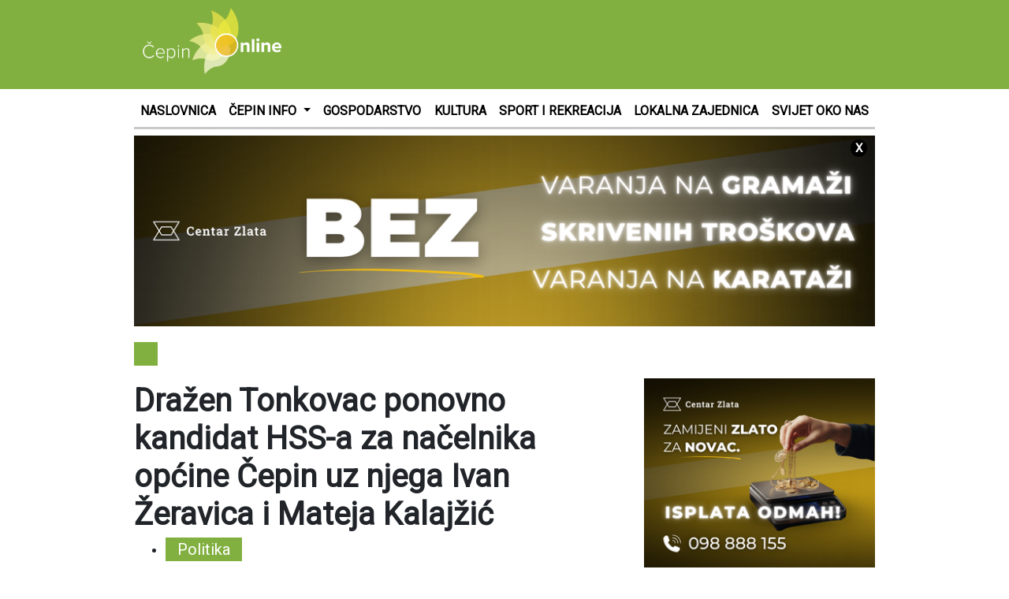

--- FILE ---
content_type: text/html; charset=UTF-8
request_url: https://cepinonline.com/drazen-tonkovac-ponovno-kandidat-hss-a-za-nacelnika-opcine-cepin-uz-njega-ivan-zeravica-i-mateja-kalajzic/
body_size: 15634
content:
<!DOCTYPE html>
<html lang="hr">
<head>
    <meta http-equiv="content-type" content="text/html; charset=UTF-8" />
    <meta name="description" content="CepinOnline - Nezavisni portal Čepina" />
    <meta http-equiv="X-UA-Compatible" content="IE=edge">
    <meta name="viewport" content="width=device-width, initial-scale=1">
    <link rel="pingback" href="https://cepinonline.com/xmlrpc.php" />
	<link href="https://fonts.googleapis.com/css?family=Roboto" rel="stylesheet">
    <meta name='robots' content='index, follow, max-image-preview:large, max-snippet:-1, max-video-preview:-1' />

	<!-- This site is optimized with the Yoast SEO plugin v26.8 - https://yoast.com/product/yoast-seo-wordpress/ -->
	<title>Dražen Tonkovac ponovno kandidat HSS-a za načelnika općine Čepin uz njega Ivan Žeravica i Mateja Kalajžić - CepinOnline - Nezavisni portal Čepina</title>
	<link rel="canonical" href="https://cepinonline.com/drazen-tonkovac-ponovno-kandidat-hss-a-za-nacelnika-opcine-cepin-uz-njega-ivan-zeravica-i-mateja-kalajzic/" />
	<meta property="og:locale" content="hr_HR" />
	<meta property="og:type" content="article" />
	<meta property="og:title" content="Dražen Tonkovac ponovno kandidat HSS-a za načelnika općine Čepin uz njega Ivan Žeravica i Mateja Kalajžić - CepinOnline - Nezavisni portal Čepina" />
	<meta property="og:description" content="Lovački dom u Čepinu danas je bio mjestom predstavljanja kandidata Hrvatske seljačke stranke, Općinske organizacije Čepin za načelnika, njegove zamjenike i listu za Općinsko vijeće Općine Čepin." />
	<meta property="og:url" content="https://cepinonline.com/drazen-tonkovac-ponovno-kandidat-hss-a-za-nacelnika-opcine-cepin-uz-njega-ivan-zeravica-i-mateja-kalajzic/" />
	<meta property="og:site_name" content="CepinOnline - Nezavisni portal Čepina" />
	<meta property="article:published_time" content="2017-04-08T07:27:11+00:00" />
	<meta property="og:image" content="https://cepinonline.com/wp-content/uploads/2018/01/ee9bc87b420b756ad4171d9571626ba4.jpg" />
	<meta property="og:image:width" content="960" />
	<meta property="og:image:height" content="640" />
	<meta property="og:image:type" content="image/jpeg" />
	<meta name="author" content="admin" />
	<meta name="twitter:card" content="summary_large_image" />
	<script type="application/ld+json" class="yoast-schema-graph">{"@context":"https://schema.org","@graph":[{"@type":"Article","@id":"https://cepinonline.com/drazen-tonkovac-ponovno-kandidat-hss-a-za-nacelnika-opcine-cepin-uz-njega-ivan-zeravica-i-mateja-kalajzic/#article","isPartOf":{"@id":"https://cepinonline.com/drazen-tonkovac-ponovno-kandidat-hss-a-za-nacelnika-opcine-cepin-uz-njega-ivan-zeravica-i-mateja-kalajzic/"},"author":{"name":"admin","@id":"https://cepinonline.com/#/schema/person/206c2809106b5eadc0a40603a46dec91"},"headline":"Dražen Tonkovac ponovno kandidat HSS-a za načelnika općine Čepin uz njega Ivan Žeravica i Mateja Kalajžić","datePublished":"2017-04-08T07:27:11+00:00","mainEntityOfPage":{"@id":"https://cepinonline.com/drazen-tonkovac-ponovno-kandidat-hss-a-za-nacelnika-opcine-cepin-uz-njega-ivan-zeravica-i-mateja-kalajzic/"},"wordCount":528,"image":{"@id":"https://cepinonline.com/drazen-tonkovac-ponovno-kandidat-hss-a-za-nacelnika-opcine-cepin-uz-njega-ivan-zeravica-i-mateja-kalajzic/#primaryimage"},"thumbnailUrl":"https://cepinonline.com/wp-content/uploads/2018/01/ee9bc87b420b756ad4171d9571626ba4.jpg","articleSection":["Politika"],"inLanguage":"hr"},{"@type":"WebPage","@id":"https://cepinonline.com/drazen-tonkovac-ponovno-kandidat-hss-a-za-nacelnika-opcine-cepin-uz-njega-ivan-zeravica-i-mateja-kalajzic/","url":"https://cepinonline.com/drazen-tonkovac-ponovno-kandidat-hss-a-za-nacelnika-opcine-cepin-uz-njega-ivan-zeravica-i-mateja-kalajzic/","name":"Dražen Tonkovac ponovno kandidat HSS-a za načelnika općine Čepin uz njega Ivan Žeravica i Mateja Kalajžić - CepinOnline - Nezavisni portal Čepina","isPartOf":{"@id":"https://cepinonline.com/#website"},"primaryImageOfPage":{"@id":"https://cepinonline.com/drazen-tonkovac-ponovno-kandidat-hss-a-za-nacelnika-opcine-cepin-uz-njega-ivan-zeravica-i-mateja-kalajzic/#primaryimage"},"image":{"@id":"https://cepinonline.com/drazen-tonkovac-ponovno-kandidat-hss-a-za-nacelnika-opcine-cepin-uz-njega-ivan-zeravica-i-mateja-kalajzic/#primaryimage"},"thumbnailUrl":"https://cepinonline.com/wp-content/uploads/2018/01/ee9bc87b420b756ad4171d9571626ba4.jpg","datePublished":"2017-04-08T07:27:11+00:00","author":{"@id":"https://cepinonline.com/#/schema/person/206c2809106b5eadc0a40603a46dec91"},"breadcrumb":{"@id":"https://cepinonline.com/drazen-tonkovac-ponovno-kandidat-hss-a-za-nacelnika-opcine-cepin-uz-njega-ivan-zeravica-i-mateja-kalajzic/#breadcrumb"},"inLanguage":"hr","potentialAction":[{"@type":"ReadAction","target":["https://cepinonline.com/drazen-tonkovac-ponovno-kandidat-hss-a-za-nacelnika-opcine-cepin-uz-njega-ivan-zeravica-i-mateja-kalajzic/"]}]},{"@type":"ImageObject","inLanguage":"hr","@id":"https://cepinonline.com/drazen-tonkovac-ponovno-kandidat-hss-a-za-nacelnika-opcine-cepin-uz-njega-ivan-zeravica-i-mateja-kalajzic/#primaryimage","url":"https://cepinonline.com/wp-content/uploads/2018/01/ee9bc87b420b756ad4171d9571626ba4.jpg","contentUrl":"https://cepinonline.com/wp-content/uploads/2018/01/ee9bc87b420b756ad4171d9571626ba4.jpg","width":960,"height":640,"caption":"Lovački dom u Čepinu danas je bio mjestom predstavljanja kandidata Hrvatske seljačke stranke, Općinske organizacije Čepin za načelnika, njegove zamjenike i listu za Općinsko vijeće Općine Čepin."},{"@type":"BreadcrumbList","@id":"https://cepinonline.com/drazen-tonkovac-ponovno-kandidat-hss-a-za-nacelnika-opcine-cepin-uz-njega-ivan-zeravica-i-mateja-kalajzic/#breadcrumb","itemListElement":[{"@type":"ListItem","position":1,"name":"Početna stranica","item":"https://cepinonline.com/"},{"@type":"ListItem","position":2,"name":"Dražen Tonkovac ponovno kandidat HSS-a za načelnika općine Čepin uz njega Ivan Žeravica i Mateja Kalajžić"}]},{"@type":"WebSite","@id":"https://cepinonline.com/#website","url":"https://cepinonline.com/","name":"CepinOnline - Nezavisni portal Čepina","description":"CepinOnline - Nezavisni portal Čepina","potentialAction":[{"@type":"SearchAction","target":{"@type":"EntryPoint","urlTemplate":"https://cepinonline.com/?s={search_term_string}"},"query-input":{"@type":"PropertyValueSpecification","valueRequired":true,"valueName":"search_term_string"}}],"inLanguage":"hr"},{"@type":"Person","@id":"https://cepinonline.com/#/schema/person/206c2809106b5eadc0a40603a46dec91","name":"admin","url":"https://cepinonline.com/author/admin/"}]}</script>
	<!-- / Yoast SEO plugin. -->


<link rel="alternate" type="application/rss+xml" title="CepinOnline - Nezavisni portal Čepina &raquo; Kanal" href="https://cepinonline.com/feed/" />
<link rel="alternate" type="application/rss+xml" title="CepinOnline - Nezavisni portal Čepina &raquo; Kanal komentara" href="https://cepinonline.com/comments/feed/" />
<link rel="alternate" title="oEmbed (JSON)" type="application/json+oembed" href="https://cepinonline.com/wp-json/oembed/1.0/embed?url=https%3A%2F%2Fcepinonline.com%2Fdrazen-tonkovac-ponovno-kandidat-hss-a-za-nacelnika-opcine-cepin-uz-njega-ivan-zeravica-i-mateja-kalajzic%2F" />
<link rel="alternate" title="oEmbed (XML)" type="text/xml+oembed" href="https://cepinonline.com/wp-json/oembed/1.0/embed?url=https%3A%2F%2Fcepinonline.com%2Fdrazen-tonkovac-ponovno-kandidat-hss-a-za-nacelnika-opcine-cepin-uz-njega-ivan-zeravica-i-mateja-kalajzic%2F&#038;format=xml" />
<style id='wp-img-auto-sizes-contain-inline-css' type='text/css'>
img:is([sizes=auto i],[sizes^="auto," i]){contain-intrinsic-size:3000px 1500px}
/*# sourceURL=wp-img-auto-sizes-contain-inline-css */
</style>
<link rel='stylesheet' id='dashicons-css' href='https://cepinonline.com/wp-includes/css/dashicons.min.css?ver=6.9' type='text/css' media='all' />
<link rel='stylesheet' id='post-views-counter-frontend-css' href='https://cepinonline.com/wp-content/plugins/post-views-counter/css/frontend.css?ver=1.7.3' type='text/css' media='all' />
<style id='wp-emoji-styles-inline-css' type='text/css'>

	img.wp-smiley, img.emoji {
		display: inline !important;
		border: none !important;
		box-shadow: none !important;
		height: 1em !important;
		width: 1em !important;
		margin: 0 0.07em !important;
		vertical-align: -0.1em !important;
		background: none !important;
		padding: 0 !important;
	}
/*# sourceURL=wp-emoji-styles-inline-css */
</style>
<style id='wp-block-library-inline-css' type='text/css'>
:root{--wp-block-synced-color:#7a00df;--wp-block-synced-color--rgb:122,0,223;--wp-bound-block-color:var(--wp-block-synced-color);--wp-editor-canvas-background:#ddd;--wp-admin-theme-color:#007cba;--wp-admin-theme-color--rgb:0,124,186;--wp-admin-theme-color-darker-10:#006ba1;--wp-admin-theme-color-darker-10--rgb:0,107,160.5;--wp-admin-theme-color-darker-20:#005a87;--wp-admin-theme-color-darker-20--rgb:0,90,135;--wp-admin-border-width-focus:2px}@media (min-resolution:192dpi){:root{--wp-admin-border-width-focus:1.5px}}.wp-element-button{cursor:pointer}:root .has-very-light-gray-background-color{background-color:#eee}:root .has-very-dark-gray-background-color{background-color:#313131}:root .has-very-light-gray-color{color:#eee}:root .has-very-dark-gray-color{color:#313131}:root .has-vivid-green-cyan-to-vivid-cyan-blue-gradient-background{background:linear-gradient(135deg,#00d084,#0693e3)}:root .has-purple-crush-gradient-background{background:linear-gradient(135deg,#34e2e4,#4721fb 50%,#ab1dfe)}:root .has-hazy-dawn-gradient-background{background:linear-gradient(135deg,#faaca8,#dad0ec)}:root .has-subdued-olive-gradient-background{background:linear-gradient(135deg,#fafae1,#67a671)}:root .has-atomic-cream-gradient-background{background:linear-gradient(135deg,#fdd79a,#004a59)}:root .has-nightshade-gradient-background{background:linear-gradient(135deg,#330968,#31cdcf)}:root .has-midnight-gradient-background{background:linear-gradient(135deg,#020381,#2874fc)}:root{--wp--preset--font-size--normal:16px;--wp--preset--font-size--huge:42px}.has-regular-font-size{font-size:1em}.has-larger-font-size{font-size:2.625em}.has-normal-font-size{font-size:var(--wp--preset--font-size--normal)}.has-huge-font-size{font-size:var(--wp--preset--font-size--huge)}.has-text-align-center{text-align:center}.has-text-align-left{text-align:left}.has-text-align-right{text-align:right}.has-fit-text{white-space:nowrap!important}#end-resizable-editor-section{display:none}.aligncenter{clear:both}.items-justified-left{justify-content:flex-start}.items-justified-center{justify-content:center}.items-justified-right{justify-content:flex-end}.items-justified-space-between{justify-content:space-between}.screen-reader-text{border:0;clip-path:inset(50%);height:1px;margin:-1px;overflow:hidden;padding:0;position:absolute;width:1px;word-wrap:normal!important}.screen-reader-text:focus{background-color:#ddd;clip-path:none;color:#444;display:block;font-size:1em;height:auto;left:5px;line-height:normal;padding:15px 23px 14px;text-decoration:none;top:5px;width:auto;z-index:100000}html :where(.has-border-color){border-style:solid}html :where([style*=border-top-color]){border-top-style:solid}html :where([style*=border-right-color]){border-right-style:solid}html :where([style*=border-bottom-color]){border-bottom-style:solid}html :where([style*=border-left-color]){border-left-style:solid}html :where([style*=border-width]){border-style:solid}html :where([style*=border-top-width]){border-top-style:solid}html :where([style*=border-right-width]){border-right-style:solid}html :where([style*=border-bottom-width]){border-bottom-style:solid}html :where([style*=border-left-width]){border-left-style:solid}html :where(img[class*=wp-image-]){height:auto;max-width:100%}:where(figure){margin:0 0 1em}html :where(.is-position-sticky){--wp-admin--admin-bar--position-offset:var(--wp-admin--admin-bar--height,0px)}@media screen and (max-width:600px){html :where(.is-position-sticky){--wp-admin--admin-bar--position-offset:0px}}

/*# sourceURL=wp-block-library-inline-css */
</style><style id='global-styles-inline-css' type='text/css'>
:root{--wp--preset--aspect-ratio--square: 1;--wp--preset--aspect-ratio--4-3: 4/3;--wp--preset--aspect-ratio--3-4: 3/4;--wp--preset--aspect-ratio--3-2: 3/2;--wp--preset--aspect-ratio--2-3: 2/3;--wp--preset--aspect-ratio--16-9: 16/9;--wp--preset--aspect-ratio--9-16: 9/16;--wp--preset--color--black: #000000;--wp--preset--color--cyan-bluish-gray: #abb8c3;--wp--preset--color--white: #ffffff;--wp--preset--color--pale-pink: #f78da7;--wp--preset--color--vivid-red: #cf2e2e;--wp--preset--color--luminous-vivid-orange: #ff6900;--wp--preset--color--luminous-vivid-amber: #fcb900;--wp--preset--color--light-green-cyan: #7bdcb5;--wp--preset--color--vivid-green-cyan: #00d084;--wp--preset--color--pale-cyan-blue: #8ed1fc;--wp--preset--color--vivid-cyan-blue: #0693e3;--wp--preset--color--vivid-purple: #9b51e0;--wp--preset--gradient--vivid-cyan-blue-to-vivid-purple: linear-gradient(135deg,rgb(6,147,227) 0%,rgb(155,81,224) 100%);--wp--preset--gradient--light-green-cyan-to-vivid-green-cyan: linear-gradient(135deg,rgb(122,220,180) 0%,rgb(0,208,130) 100%);--wp--preset--gradient--luminous-vivid-amber-to-luminous-vivid-orange: linear-gradient(135deg,rgb(252,185,0) 0%,rgb(255,105,0) 100%);--wp--preset--gradient--luminous-vivid-orange-to-vivid-red: linear-gradient(135deg,rgb(255,105,0) 0%,rgb(207,46,46) 100%);--wp--preset--gradient--very-light-gray-to-cyan-bluish-gray: linear-gradient(135deg,rgb(238,238,238) 0%,rgb(169,184,195) 100%);--wp--preset--gradient--cool-to-warm-spectrum: linear-gradient(135deg,rgb(74,234,220) 0%,rgb(151,120,209) 20%,rgb(207,42,186) 40%,rgb(238,44,130) 60%,rgb(251,105,98) 80%,rgb(254,248,76) 100%);--wp--preset--gradient--blush-light-purple: linear-gradient(135deg,rgb(255,206,236) 0%,rgb(152,150,240) 100%);--wp--preset--gradient--blush-bordeaux: linear-gradient(135deg,rgb(254,205,165) 0%,rgb(254,45,45) 50%,rgb(107,0,62) 100%);--wp--preset--gradient--luminous-dusk: linear-gradient(135deg,rgb(255,203,112) 0%,rgb(199,81,192) 50%,rgb(65,88,208) 100%);--wp--preset--gradient--pale-ocean: linear-gradient(135deg,rgb(255,245,203) 0%,rgb(182,227,212) 50%,rgb(51,167,181) 100%);--wp--preset--gradient--electric-grass: linear-gradient(135deg,rgb(202,248,128) 0%,rgb(113,206,126) 100%);--wp--preset--gradient--midnight: linear-gradient(135deg,rgb(2,3,129) 0%,rgb(40,116,252) 100%);--wp--preset--font-size--small: 13px;--wp--preset--font-size--medium: 20px;--wp--preset--font-size--large: 36px;--wp--preset--font-size--x-large: 42px;--wp--preset--spacing--20: 0.44rem;--wp--preset--spacing--30: 0.67rem;--wp--preset--spacing--40: 1rem;--wp--preset--spacing--50: 1.5rem;--wp--preset--spacing--60: 2.25rem;--wp--preset--spacing--70: 3.38rem;--wp--preset--spacing--80: 5.06rem;--wp--preset--shadow--natural: 6px 6px 9px rgba(0, 0, 0, 0.2);--wp--preset--shadow--deep: 12px 12px 50px rgba(0, 0, 0, 0.4);--wp--preset--shadow--sharp: 6px 6px 0px rgba(0, 0, 0, 0.2);--wp--preset--shadow--outlined: 6px 6px 0px -3px rgb(255, 255, 255), 6px 6px rgb(0, 0, 0);--wp--preset--shadow--crisp: 6px 6px 0px rgb(0, 0, 0);}:where(.is-layout-flex){gap: 0.5em;}:where(.is-layout-grid){gap: 0.5em;}body .is-layout-flex{display: flex;}.is-layout-flex{flex-wrap: wrap;align-items: center;}.is-layout-flex > :is(*, div){margin: 0;}body .is-layout-grid{display: grid;}.is-layout-grid > :is(*, div){margin: 0;}:where(.wp-block-columns.is-layout-flex){gap: 2em;}:where(.wp-block-columns.is-layout-grid){gap: 2em;}:where(.wp-block-post-template.is-layout-flex){gap: 1.25em;}:where(.wp-block-post-template.is-layout-grid){gap: 1.25em;}.has-black-color{color: var(--wp--preset--color--black) !important;}.has-cyan-bluish-gray-color{color: var(--wp--preset--color--cyan-bluish-gray) !important;}.has-white-color{color: var(--wp--preset--color--white) !important;}.has-pale-pink-color{color: var(--wp--preset--color--pale-pink) !important;}.has-vivid-red-color{color: var(--wp--preset--color--vivid-red) !important;}.has-luminous-vivid-orange-color{color: var(--wp--preset--color--luminous-vivid-orange) !important;}.has-luminous-vivid-amber-color{color: var(--wp--preset--color--luminous-vivid-amber) !important;}.has-light-green-cyan-color{color: var(--wp--preset--color--light-green-cyan) !important;}.has-vivid-green-cyan-color{color: var(--wp--preset--color--vivid-green-cyan) !important;}.has-pale-cyan-blue-color{color: var(--wp--preset--color--pale-cyan-blue) !important;}.has-vivid-cyan-blue-color{color: var(--wp--preset--color--vivid-cyan-blue) !important;}.has-vivid-purple-color{color: var(--wp--preset--color--vivid-purple) !important;}.has-black-background-color{background-color: var(--wp--preset--color--black) !important;}.has-cyan-bluish-gray-background-color{background-color: var(--wp--preset--color--cyan-bluish-gray) !important;}.has-white-background-color{background-color: var(--wp--preset--color--white) !important;}.has-pale-pink-background-color{background-color: var(--wp--preset--color--pale-pink) !important;}.has-vivid-red-background-color{background-color: var(--wp--preset--color--vivid-red) !important;}.has-luminous-vivid-orange-background-color{background-color: var(--wp--preset--color--luminous-vivid-orange) !important;}.has-luminous-vivid-amber-background-color{background-color: var(--wp--preset--color--luminous-vivid-amber) !important;}.has-light-green-cyan-background-color{background-color: var(--wp--preset--color--light-green-cyan) !important;}.has-vivid-green-cyan-background-color{background-color: var(--wp--preset--color--vivid-green-cyan) !important;}.has-pale-cyan-blue-background-color{background-color: var(--wp--preset--color--pale-cyan-blue) !important;}.has-vivid-cyan-blue-background-color{background-color: var(--wp--preset--color--vivid-cyan-blue) !important;}.has-vivid-purple-background-color{background-color: var(--wp--preset--color--vivid-purple) !important;}.has-black-border-color{border-color: var(--wp--preset--color--black) !important;}.has-cyan-bluish-gray-border-color{border-color: var(--wp--preset--color--cyan-bluish-gray) !important;}.has-white-border-color{border-color: var(--wp--preset--color--white) !important;}.has-pale-pink-border-color{border-color: var(--wp--preset--color--pale-pink) !important;}.has-vivid-red-border-color{border-color: var(--wp--preset--color--vivid-red) !important;}.has-luminous-vivid-orange-border-color{border-color: var(--wp--preset--color--luminous-vivid-orange) !important;}.has-luminous-vivid-amber-border-color{border-color: var(--wp--preset--color--luminous-vivid-amber) !important;}.has-light-green-cyan-border-color{border-color: var(--wp--preset--color--light-green-cyan) !important;}.has-vivid-green-cyan-border-color{border-color: var(--wp--preset--color--vivid-green-cyan) !important;}.has-pale-cyan-blue-border-color{border-color: var(--wp--preset--color--pale-cyan-blue) !important;}.has-vivid-cyan-blue-border-color{border-color: var(--wp--preset--color--vivid-cyan-blue) !important;}.has-vivid-purple-border-color{border-color: var(--wp--preset--color--vivid-purple) !important;}.has-vivid-cyan-blue-to-vivid-purple-gradient-background{background: var(--wp--preset--gradient--vivid-cyan-blue-to-vivid-purple) !important;}.has-light-green-cyan-to-vivid-green-cyan-gradient-background{background: var(--wp--preset--gradient--light-green-cyan-to-vivid-green-cyan) !important;}.has-luminous-vivid-amber-to-luminous-vivid-orange-gradient-background{background: var(--wp--preset--gradient--luminous-vivid-amber-to-luminous-vivid-orange) !important;}.has-luminous-vivid-orange-to-vivid-red-gradient-background{background: var(--wp--preset--gradient--luminous-vivid-orange-to-vivid-red) !important;}.has-very-light-gray-to-cyan-bluish-gray-gradient-background{background: var(--wp--preset--gradient--very-light-gray-to-cyan-bluish-gray) !important;}.has-cool-to-warm-spectrum-gradient-background{background: var(--wp--preset--gradient--cool-to-warm-spectrum) !important;}.has-blush-light-purple-gradient-background{background: var(--wp--preset--gradient--blush-light-purple) !important;}.has-blush-bordeaux-gradient-background{background: var(--wp--preset--gradient--blush-bordeaux) !important;}.has-luminous-dusk-gradient-background{background: var(--wp--preset--gradient--luminous-dusk) !important;}.has-pale-ocean-gradient-background{background: var(--wp--preset--gradient--pale-ocean) !important;}.has-electric-grass-gradient-background{background: var(--wp--preset--gradient--electric-grass) !important;}.has-midnight-gradient-background{background: var(--wp--preset--gradient--midnight) !important;}.has-small-font-size{font-size: var(--wp--preset--font-size--small) !important;}.has-medium-font-size{font-size: var(--wp--preset--font-size--medium) !important;}.has-large-font-size{font-size: var(--wp--preset--font-size--large) !important;}.has-x-large-font-size{font-size: var(--wp--preset--font-size--x-large) !important;}
/*# sourceURL=global-styles-inline-css */
</style>

<style id='classic-theme-styles-inline-css' type='text/css'>
/*! This file is auto-generated */
.wp-block-button__link{color:#fff;background-color:#32373c;border-radius:9999px;box-shadow:none;text-decoration:none;padding:calc(.667em + 2px) calc(1.333em + 2px);font-size:1.125em}.wp-block-file__button{background:#32373c;color:#fff;text-decoration:none}
/*# sourceURL=/wp-includes/css/classic-themes.min.css */
</style>
<link rel='stylesheet' id='gdpr-css' href='https://cepinonline.com/wp-content/plugins/gdpr/dist/css/public.css?ver=2.1.2' type='text/css' media='all' />
<link rel='stylesheet' id='poll-maker-ays-css' href='https://cepinonline.com/wp-content/plugins/poll-maker/public/css/poll-maker-ays-public.css?ver=6.2.0' type='text/css' media='all' />
<link rel='stylesheet' id='wp-mcm-styles-css' href='https://cepinonline.com/wp-content/plugins/wp-media-category-management/css/wp-mcm-styles.css?ver=2.5.0.1' type='text/css' media='all' />
<link rel='stylesheet' id='bootstrap.css-css' href='https://cepinonline.com/wp-content/themes/cepin/css/bootstrap.css?ver=1' type='text/css' media='all' />
<link rel='stylesheet' id='stylesheet-css' href='https://cepinonline.com/wp-content/themes/cepin/style.css?ver=3.4' type='text/css' media='all' />
<script type="text/javascript" src="https://cepinonline.com/wp-includes/js/jquery/jquery.min.js?ver=3.7.1" id="jquery-core-js"></script>
<script type="text/javascript" src="https://cepinonline.com/wp-includes/js/jquery/jquery-migrate.min.js?ver=3.4.1" id="jquery-migrate-js"></script>
<script type="text/javascript" id="gdpr-js-extra">
/* <![CDATA[ */
var GDPR = {"ajaxurl":"https://cepinonline.com/wp-admin/admin-ajax.php","logouturl":"","i18n":{"aborting":"Prekid u tijeku","logging_out":"You are being logged out.","continue":"Nastaviti","cancel":"Otkazati","ok":"OK","close_account":"Zatvorite svoj ra\u010dun?","close_account_warning":"Va\u0161 \u0107e ra\u010dun biti zatvoren i svi \u0107e se podaci trajno izbrisati i ne mogu se vratiti. Jesi li siguran?","are_you_sure":"Jesi li siguran?","policy_disagree":"Ako se ne sla\u017eete, vi\u0161e ne\u0107ete imati pristup na\u0161oj web stranici i bit \u0107ete odjavljeni."},"is_user_logged_in":"","refresh":"1"};
//# sourceURL=gdpr-js-extra
/* ]]> */
</script>
<script type="text/javascript" src="https://cepinonline.com/wp-content/plugins/gdpr/dist/js/public.js?ver=2.1.2" id="gdpr-js"></script>
<link rel="https://api.w.org/" href="https://cepinonline.com/wp-json/" /><link rel="alternate" title="JSON" type="application/json" href="https://cepinonline.com/wp-json/wp/v2/posts/1529" /><link rel="EditURI" type="application/rsd+xml" title="RSD" href="https://cepinonline.com/xmlrpc.php?rsd" />
<meta name="generator" content="WordPress 6.9" />
<link rel='shortlink' href='https://cepinonline.com/?p=1529' />

<!-- This site is using AdRotate v4.15 Professional to display their advertisements - https://ajdg.solutions/products/adrotate-for-wordpress/ -->
<!-- AdRotate CSS -->
<style type="text/css" media="screen">
	.g { margin:0px; padding:0px; overflow:hidden; line-height:1; zoom:1; }
	.g img { height:auto; }
	.g-col { position:relative; float:left; }
	.g-col:first-child { margin-left: 0; }
	.g-col:last-child { margin-right: 0; }
	@media only screen and (max-width: 480px) {
		.g-col, .g-dyn, .g-single { width:100%; margin-left:0; margin-right:0; }
	}
</style>
<!-- /AdRotate CSS -->

<style type="text/css">.recentcomments a{display:inline !important;padding:0 !important;margin:0 !important;}</style><link rel="icon" href="https://cepinonline.com/wp-content/uploads/2018/08/cropped-logo-32x32.png" sizes="32x32" />
<link rel="icon" href="https://cepinonline.com/wp-content/uploads/2018/08/cropped-logo-192x192.png" sizes="192x192" />
<link rel="apple-touch-icon" href="https://cepinonline.com/wp-content/uploads/2018/08/cropped-logo-180x180.png" />
<meta name="msapplication-TileImage" content="https://cepinonline.com/wp-content/uploads/2018/08/cropped-logo-270x270.png" />
	<script async src="https://pagead2.googlesyndication.com/pagead/js/adsbygoogle.js"></script>
<script>
  (adsbygoogle = window.adsbygoogle || []).push({
	   google_ad_client: "ca-pub-6624468007765808",
	   enable_page_level_ads: true
  });
</script>
	<!-- Global site tag (gtag.js) - Google Analytics -->
<script async src="https://www.googletagmanager.com/gtag/js?id=UA-123293260-1"></script>
<script>
  window.dataLayer = window.dataLayer || [];
  function gtag(){dataLayer.push(arguments);}
  gtag('js', new Date());

  gtag('config', 'UA-123293260-1');
</script>

<link rel='stylesheet' id='glg-photobox-style-css' href='https://cepinonline.com/wp-content/plugins/gallery-lightbox-slider/css/photobox/photobox.min.css?ver=1.0.0.41' type='text/css' media='' />
</head>
<body class="wp-singular post-template-default single single-post postid-1529 single-format-standard wp-theme-cepin">
<div id="fb-root"></div>
<script>(function(d, s, id) {
  var js, fjs = d.getElementsByTagName(s)[0];
  if (d.getElementById(id)) return;
  js = d.createElement(s); js.id = id;
  js.src = 'https://connect.facebook.net/hr_HR/sdk.js#xfbml=1&version=v3.0&appId=695366883972763&autoLogAppEvents=1';
  fjs.parentNode.insertBefore(js, fjs);
}(document, 'script', 'facebook-jssdk'));</script>
	<div id="main_wrap">
		<div class="header_wrap">
			<div class="header_mid">
				<div class="fix">
					<div class="container">
						<div class="row">
							<div class="col-lg-12">
								<div class="mobile_banner">
									<div class="mobile_top_comm">
										<div class="g g-1"><div class="g-single a-9"><script async src="//pagead2.googlesyndication.com/pagead/js/adsbygoogle.js"></script>
<!-- CepinOnline.com - 728x90 -->
<ins class="adsbygoogle"
     style="display:inline-block;width:728px;height:90px"
     data-ad-client="ca-pub-6624468007765808"
     data-ad-slot="6334087295"></ins>
<script>
(adsbygoogle = window.adsbygoogle || []).push({});
</script></div></div>									</div>
								</div>
								<div class="logo_cont">
									<h1><a href="https://cepinonline.com"><img src="https://cepinonline.com/wp-content/themes/cepin/img/logo.png" class="img-fluid" alt="Logo"></a></h1>
								</div>
								<div class="desk_banner">
									<div class="mobile_top_comm">
										<div class="g g-1"><div class="g-single a-9"><script async src="//pagead2.googlesyndication.com/pagead/js/adsbygoogle.js"></script>
<!-- CepinOnline.com - 728x90 -->
<ins class="adsbygoogle"
     style="display:inline-block;width:728px;height:90px"
     data-ad-client="ca-pub-6624468007765808"
     data-ad-slot="6334087295"></ins>
<script>
(adsbygoogle = window.adsbygoogle || []).push({});
</script></div></div>									</div>
								</div>
							</div>
						</div>
					</div>
				</div>
			</div>
			<div class="fix">
				<div class="header_nav_cont container">
					<div class="row">
						<div class="col-lg-12">
							<nav class="navbar navbar-expand-lg navbar-light">
								<button class="navbar-toggler" type="button" data-toggle="collapse" data-target="#navbarsExample08" aria-controls="navbarsExample08" aria-expanded="false" aria-label="Toggle navigation">
									<span class="navbar-toggler-icon"></span>
								</button>

									<div id="navbarsExample08" class="collapse navbar-collapse justify-content-md-center"><ul id="menu-top" class="nav navbar-nav"><li id="menu-item-9" class="nav-item menu-item menu-item-type-post_type menu-item-object-page menu-item-home menu-item-9"><a title="NASLOVNICA" class="nav-link" href="https://cepinonline.com/">NASLOVNICA</a></li>
<li id="menu-item-3634" class="nav-item nav-link menu-item menu-item-type-post_type menu-item-object-page menu-item-has-children menu-item-3634 dropdown"><a title="ČEPIN INFO" class="dropdown-toggle" href="#" data-toggle="dropdown" aria-haspopup="true">ČEPIN INFO <span class="caret"></span></a>
<ul role="menu" class=" dropdown-menu">
	<li id="menu-item-4838" class="nav-item menu-item menu-item-type-post_type menu-item-object-page menu-item-4838"><a title="O ČEPINU" class="nav-link" href="https://cepinonline.com/o-cepinu/">O ČEPINU</a></li>
	<li id="menu-item-4839" class="nav-item menu-item menu-item-type-post_type menu-item-object-page menu-item-4839"><a title="NASELJA U OPĆINI ČEPIN" class="nav-link" href="https://cepinonline.com/naselja-u-opcini-cepin/">NASELJA U OPĆINI ČEPIN</a></li>
	<li id="menu-item-4840" class="nav-item menu-item menu-item-type-post_type menu-item-object-page menu-item-4840"><a title="VAŽNI TELEFONI" class="nav-link" href="https://cepinonline.com/vazni-telefoni/">VAŽNI TELEFONI</a></li>
	<li id="menu-item-4841" class="nav-item menu-item menu-item-type-post_type menu-item-object-page menu-item-4841"><a title="USTANOVE U ČEPINU" class="nav-link" href="https://cepinonline.com/ustanove-u-cepinu/">USTANOVE U ČEPINU</a></li>
	<li id="menu-item-4842" class="nav-item menu-item menu-item-type-post_type menu-item-object-page menu-item-4842"><a title="VJERSKE ZAJEDNICE" class="nav-link" href="https://cepinonline.com/vjerske-zajednice/">VJERSKE ZAJEDNICE</a></li>
	<li id="menu-item-4843" class="nav-item menu-item menu-item-type-post_type menu-item-object-page menu-item-4843"><a title="UDRUGE GRAĐANA" class="nav-link" href="https://cepinonline.com/udruge-gradana/">UDRUGE GRAĐANA</a></li>
</ul>
</li>
<li id="menu-item-3662" class="nav-item menu-item menu-item-type-post_type menu-item-object-page menu-item-3662"><a title="GOSPODARSTVO" class="nav-link" href="https://cepinonline.com/gospodarstvo/">GOSPODARSTVO</a></li>
<li id="menu-item-3661" class="nav-item menu-item menu-item-type-post_type menu-item-object-page menu-item-3661"><a title="KULTURA" class="nav-link" href="https://cepinonline.com/kultura/">KULTURA</a></li>
<li id="menu-item-3660" class="nav-item menu-item menu-item-type-post_type menu-item-object-page menu-item-3660"><a title="SPORT I REKREACIJA" class="nav-link" href="https://cepinonline.com/sport-i-rekreacija/">SPORT I REKREACIJA</a></li>
<li id="menu-item-3659" class="nav-item menu-item menu-item-type-post_type menu-item-object-page menu-item-3659"><a title="LOKALNA ZAJEDNICA" class="nav-link" href="https://cepinonline.com/lokalna-zajednica/">LOKALNA ZAJEDNICA</a></li>
<li id="menu-item-3658" class="nav-item menu-item menu-item-type-post_type menu-item-object-page menu-item-3658"><a title="SVIJET OKO NAS" class="nav-link" href="https://cepinonline.com/svijet-oko-nas/">SVIJET OKO NAS</a></li>
</ul></div>							</nav>
						</div>
					</div>
				</div>
			</div>
			<div class="fix">
				<div class="container">
					<div class="row">
						<div class="col-lg-12 comm_big_cont">
							<span class="com_close">X</span>
							<div class='big_comm'>
								<div class="g g-2"><div class="g-single a-46"><a class="gofollow" data-track="NDYsMiwxLDYw" href="https://www.centarzlata.com/otkup-zlata/" target=""><img src="https://cepinonline.com/wp-content/uploads/2026/01/Centar-zlata-otkup_970x250.png"/></a></div></div>							</div>
						</div>
					</div>
				</div>
			</div>
		</div>
			<div class="fix">
				<div class="container">
					<div class="row">
						<div class="col-lg-12">
							<p class="sp_cat_name"><a href=""><span class="poli _bg"></span></a></p>
						</div>
					</div>
					<div class="row">
						<div class="col-lg-8">
							<div class="sp_wrap">
								<h1 class="sp_title">Dražen Tonkovac ponovno kandidat HSS-a za načelnika općine Čepin uz njega Ivan Žeravica i Mateja Kalajžić</h1>
																<ul class="sub_categories"><li><p class="sp_cat_name sub_cat"><span class="poli _bg"><a href="https://cepinonline.com/category/novosti/politika/" title="View all posts in Politika" >Politika</a></span></p></li></ul>								<div class="post_author">
									<span class="sp_author_name">admin | </span>
									<span class="sp_date">08.04.2017.</span>
								</div>
								<div class="sp_content">
									<img alt="<p style='text-align: justify;'>Lovački dom u Čepinu danas je bio mjestom predstavljanja kandidata Hrvatske seljačke stranke, Općinske organizacije Čepin za načelnika, njegove zamjenike i listu za Općinsko vijeće Općine Čepin.</p>
" src="https://cepinonline.com/wp-content/uploads/2018/01/ee9bc87b420b756ad4171d9571626ba4.jpg" />
									<div class="sp_text_wrap">
										<div class="sp_text sp_mobile_text">
											<p style='text-align: justify;'>Dražen Tonkovac, trenutni načelnik, bit će kandidat HSS-a za načelnika Općine Čepin i u sljedećem mandatu, a uz njega će stajati također trenutni zamjenik Ivan Žeravica, te prva žena HSS-ova kandidatkinja za zamjenicu načelnika Općine Čepin od osamostaljenja Hrvatske, Mateja Kalajžić.</p>
<p style='text-align: justify;'>Listu HSS-a za Općinsko vijeće čine mladi ljudi koji u velikom broju potječu iz tradicionalnih HSS-ovih obitelji, čiji su roditelji bili utemeljitelji stranke i dali značajan osobni doprinos da čepinski HSS postane jedna od najsnažnijih stranačkih utvrda na razini države. Na listi je podjednak broj muškaraca i žena, visokoobrazovanih i već sada značajno uključenih u društvena događanja u Općini, a velik dio kandidata vlasnici su svoga obiteljskog poljoprivrednog gospodarstva i aktivno se bave poljoprivrednim poduzetništvom.</p>
<p style='text-align: justify;'>Ivan Žeravica istaknuo je kako je prije četiri godine Općina Čepin bila općina bez projekata, a danas je to općina koja ima odobreno 90 posto od svih poslanih projekata.</p>
<p style='text-align: justify;'><em>&#8216;Sve što smo obećali prije četiri godine uspjeli smo ostvariti. Nije bilo jednostavno, no imamo jako dobar tim, ljude koji slijedi ideje i razvojne planove načelnika Tonkovca te uspješno operativno provodimo sve administrativne postupke u provedbi projekata&#8217;</em>, rekao je Žeravica koji je pročitao predizborni program iz 2013. godine i kratko zaključio:<em> &#8216;obećano-izvršeno&#8217;.</em></p>
<p style='text-align: justify;'><strong>Prema podacima FINE, Općina Čepin ima najveći gospodarski rast u županiji, a to se nije dogodilo slučajno. Općinska uprava otvorila je svoja vrata gospodarstvenicima i poduzetnicima kojima maksimalno izlazi u susret, u skladu sa svojim ovlastima i mogućnostima.</strong></p>
<p style='text-align: justify;'><span><em>&#8216;Kada je politika u pitanju, odlučili smo se za politiku suradnje i otvorenosti, povezivanja, a ne razdvajanja. Mi smo stranka političkog centra, utemeljena na demokršćanskim vrijednostima, s </em><span style='color: black;'><em>vjerom u našu slogu i Boga. Svoje ideale i vrijednosti po kojima živimo nikada ne zaboravljamo. Konstantno se smanjuje broj nezaposlenih u našoj općini, osiguravamo najbolje uvjete za poljoprivrednike i vlasnike OPG-a, a našoj djeci osiguravamo najbolje uvjete za obrazovanje&#8217;</em>, rekao je Dražen Tonkovac.</span></span></p>
<p style='text-align: justify;'><span style='color: black;'>Čepinski HSS nedavno su napustili pojedinci koji su pokušali stranku gurnuti u smjeru koalicije koja bi naštetila stranci i Općini Čepin, no HSS se vrlo brzo konsolidirao i stranka je sada organiziranija i snažnija nego ikada jer se značajan broj pasivnih članova odlučio politički aktivirati i vratiti u stranački život.</span></p>
<p style='text-align: justify;'><span><em>&#8216;Stjepan Radić poznat je i po rečenici: &#8216;Ne srljajte kao guske u maglu!&#8217;</em>. <strong><em>Ponosno mogu reći da se magla razišla poglavito iz razloga što ljudi koji su nas vodili u tu maglu nisu više uz nas. Sada imamo mlade ljude, koji će uz podršku starijih i iskusnijih članova, svojim radom i zalaganjem nastaviti voditi Općinu na ponos svih mještana&#8217;</em>, rekao je Tonkovac.</strong></span></p>
<p>Predstavljanju kandidata i liste HSS-a podršku je dao i prvi čovjek stranke u Osječko-baranjskoj županiji Zvonko Pongrac te v.d. predsjednice Općinske organizacije HSS-a Čepin Gordana Kalajžić.</p>
										</div>
									</div>
								</div>
								
							</div>
						</div>
									<div class="col-lg-4">
							<div class='single_comm_small'>
								<div class="g g-6"><div class="g-single a-50"><a class="gofollow" data-track="NTAsNiwxLDYw" href="https://www.centarzlata.com/otkup-zlata/" target=""><img src="https://cepinonline.com/wp-content/uploads/2026/01/Centar-zlata-otkup_300x250.png"/></a></div></div>							</div>
							<div class='single_comm_small'>
								<div class="g g-7"><div class="g-single a-50"><a class="gofollow" data-track="NTAsNywxLDYw" href="https://www.centarzlata.com/otkup-zlata/" target=""><img src="https://cepinonline.com/wp-content/uploads/2026/01/Centar-zlata-otkup_300x250.png"/></a></div></div>							</div>
							<h2 class="section_title g_section">Najčitanije</h2>										<div class="num_post">
											<div class="num_top">
												<p><a href="https://cepinonline.com/category/opcina-cepin/"><span class="poli opcina-cepin_bg post_cat_name">Općina Čepin</span></a></p>
												<img alt="" src="https://cepinonline.com/wp-content/uploads/2024/09/naselje_prijateljstva.jpg" />
											</div>
											<div class="num_text_wrap">
												<div class="num_text">
													<a class="post_link" href="https://cepinonline.com/u-naselju-prijateljstva-400-kvadrata-ce-kako-procjenjuju-biti-10-000-e-a-800-kvadrata-15-000-e/"><h2 class="post_title">U Naselju prijateljstva 400 kvadrata će kako procjenjuju biti 10.000 €, a 800 kvadrata 15.000 €</h2></a>
													<div class="post_author">
														<span class="sp_author_name">Stanko Ivančić | </span>
														<span class="sp_date">20.01.2025.</span>
													</div>
												</div>
											</div>
											<div class="line"></div>
										</div>
																			<div class="num_post">
											<div class="num_top">
												<p><a href="https://cepinonline.com/category/opcina-cepin/"><span class="poli opcina-cepin_bg post_cat_name">Općina Čepin</span></a></p>
												<img alt="" src="https://cepinonline.com/wp-content/themes/cepin/img/placeholder.jpg" />
											</div>
											<div class="num_text_wrap">
												<div class="num_text">
													<a class="post_link" href="https://cepinonline.com/forum-iz-cepina-obiljezio-medunarodni-dan-zena/"><h2 class="post_title">Forum iz Čepina obilježio Međunarodni dan žena</h2></a>
													<div class="post_author">
														<span class="sp_author_name">admin | </span>
														<span class="sp_date">09.03.2011.</span>
													</div>
												</div>
											</div>
											<div class="line"></div>
										</div>
																			<div class="num_post">
											<div class="num_top">
												<p><a href="https://cepinonline.com/category/opcina-cepin/"><span class="poli opcina-cepin_bg post_cat_name">Općina Čepin</span></a></p>
												<img alt="" src="https://cepinonline.com/wp-content/uploads/2025/01/balet_jela_05.jpg" />
											</div>
											<div class="num_text_wrap">
												<div class="num_text">
													<a class="post_link" href="https://cepinonline.com/premijera-baleta-jela-valentinovo-2025/"><h2 class="post_title">Premijera baleta &#8220;Jela&#8221;: Valentinovo 2025.</h2></a>
													<div class="post_author">
														<span class="sp_author_name">Maja Batrnek | </span>
														<span class="sp_date">20.01.2025.</span>
													</div>
												</div>
											</div>
											<div class="line"></div>
										</div>
																			<div class="num_post">
											<div class="num_top">
												<p><a href="https://cepinonline.com/category/zanimljivosti/"><span class="poli zanimljivosti_bg post_cat_name">Zanimljivosti</span></a></p>
												<img alt="<p>U Čepinu je održano još jedno, tradicionalno Pokladno jahanje. Uz domačine koje su jahače dočekivali, mnogi zainteresirani mještani su ih pozdravljali na ulicama, a veseli jahači i jahačice su pjevali tradicionalne pjesme.</p>
" src="https://cepinonline.com/wp-content/uploads/2018/01/e62681383a22ece70ebf83908f7b7b5d.jpg" />
											</div>
											<div class="num_text_wrap">
												<div class="num_text">
													<a class="post_link" href="https://cepinonline.com/najava-21-pokladno-jahanje-u-cepinu/"><h2 class="post_title">[NAJAVA] 21. Pokladno jahanje u Čepinu</h2></a>
													<div class="post_author">
														<span class="sp_author_name">Maja Batrnek | </span>
														<span class="sp_date">25.01.2024.</span>
													</div>
												</div>
											</div>
											<div class="line"></div>
										</div>
																			<div class="num_post">
											<div class="num_top">
												<p><a href="https://cepinonline.com/category/lokalna-zajednica/"><span class="poli lokalna-zajednica_bg post_cat_name">Lokalna zajednica</span></a></p>
												<img alt="" src="https://cepinonline.com/wp-content/uploads/2023/05/policija.jpg" />
											</div>
											<div class="num_text_wrap">
												<div class="num_text">
													<a class="post_link" href="https://cepinonline.com/rezultati-vikend-akcije-prometne-policije/"><h2 class="post_title">Rezultati vikend-akcije prometne policije</h2></a>
													<div class="post_author">
														<span class="sp_author_name">Maja Batrnek | </span>
														<span class="sp_date">22.01.2024.</span>
													</div>
												</div>
											</div>
											<div class="line"></div>
										</div>
																			<div class="num_post">
											<div class="num_top">
												<p><a href="https://cepinonline.com/category/kultura/"><span class="poli kultura_bg post_cat_name">Kultura</span></a></p>
												<img alt="" src="https://cepinonline.com/wp-content/uploads/2025/01/Splicka-scena-u-Cepinu.jpg" />
											</div>
											<div class="num_text_wrap">
												<div class="num_text">
													<a class="post_link" href="https://cepinonline.com/splickascena-sa-stand-up-showom-slusaj-ovo-stize-u-cepin-zbog-golemog-interesa-dodan-novi-termin/"><h2 class="post_title">SplickaScena sa stand up showom „Slušaj ovo!“ stiže u Čepin, zbog golemog interesa dodan novi termin</h2></a>
													<div class="post_author">
														<span class="sp_author_name">Maja Batrnek | </span>
														<span class="sp_date">21.01.2025.</span>
													</div>
												</div>
											</div>
											<div class="line"></div>
										</div>
															</div>
					</div>
					<div class="row">
						<div class="col-lg-12">
															<div class="section_title_wrap sp_title_wrap"><h2 class="section_title"><span class="poli _bg section_title_b sp_more">VIŠE IZ KATEGORIJE Kultura</span></h2></div>
									<div class="row sp_rest">										<div class="col-lg-3 col-sm-6">
											<div class="slide_top">
												<p class="cat_name"><a href="https://cepinonline.com/category/kultura/"><span class="poli kultura_bg post_cat_name">Kultura</span></a></p>
												<img alt="" src="https://cepinonline.com/wp-content/uploads/2026/01/Kamo-ide-ovai-svijet.jpg" />
											</div>
											<div class="slide_text">
												<a class="post_link" href="https://cepinonline.com/komedija-kamo-ide-ovai-svijet-stize-u-cepin-glume-zvijezde-kumova/"><h2 class="slide_title">Komedija &#8220;Kamo ide ovAI svijet&#8221; stiže u Čepin &#8211; glume zvijezde &#8220;Kumova&#8221;</h2></a>
												<div class="slide_exc">Nova komedija Kazališta Moruzgva „Kamo ide ovAI svijet?“ stiže u Centar za kulturu Čepin. Izvedba u sklopu programa „Kazalište u</div>
											</div>
										</div>
																			<div class="col-lg-3 col-sm-6">
											<div class="slide_top">
												<p class="cat_name"><a href="https://cepinonline.com/category/zanimljivosti/"><span class="poli zanimljivosti_bg post_cat_name">Zanimljivosti</span></a></p>
												<img alt="" src="https://cepinonline.com/wp-content/uploads/2026/01/WineOs-by-Grasevina-Croatica-6.jpg" />
											</div>
											<div class="slide_text">
												<a class="post_link" href="https://cepinonline.com/wineos-by-grasevina-croatica-2026-grasevina-u-sredistu-najvaznijeg-vinskog-sajma-istocne-hrvatske/"><h2 class="slide_title">WineOS by Graševina Croatica 2026: Graševina u središtu najvažnijeg vinskog sajma istočne Hrvatske</h2></a>
												<div class="slide_exc">Jedanaesto izdanje sajma vina, delicija i ugodnog življenja WineOS by Graševina Croatica, održano 16. i 17. siječnja u Gospodarskom centru</div>
											</div>
										</div>
																			<div class="col-lg-3 col-sm-6">
											<div class="slide_top">
												<p class="cat_name"><a href="https://cepinonline.com/category/zanimljivosti/"><span class="poli zanimljivosti_bg post_cat_name">Zanimljivosti</span></a></p>
												<img alt="" src="https://cepinonline.com/wp-content/uploads/2026/01/Pokladno-jahanje-Cepin_27.jpg" />
											</div>
											<div class="slide_text">
												<a class="post_link" href="https://cepinonline.com/foto-23-pokladno-jahanje-u-cepinu/"><h2 class="slide_title">[FOTO] 23. Pokladno jahanje u Čepinu</h2></a>
												<div class="slide_exc">Pokladno jahanje u Čepinu okuplja jahače, konje i ljubitelje tradicije u zajedničkom obilježavanju pokladnih običaja. To je povorka koja nosi</div>
											</div>
										</div>
																			<div class="col-lg-3 col-sm-6">
											<div class="slide_top">
												<p class="cat_name"><a href="https://cepinonline.com/category/lokalna-zajednica/"><span class="poli lokalna-zajednica_bg post_cat_name">Lokalna zajednica</span></a></p>
												<img alt="" src="https://cepinonline.com/wp-content/uploads/2026/01/Pokladno-jahanje-u-cepinu-2026.jpg" />
											</div>
											<div class="slide_text">
												<a class="post_link" href="https://cepinonline.com/pokladno-jahanje-cepin-2026/"><h2 class="slide_title">Pokladno jahanje Čepin 2026.</h2></a>
												<div class="slide_exc">Pokladno jahanje u Čepinu okuplja jahače, konje i ljubitelje tradicije u zajedničkom obilježavanju pokladnih običaja. Povorka koja nosi duh...</div>
											</div>
										</div>
									</div>						</div>
					</div>
				</div>
			</div>

	<div class="footer">
		<div class="fix">
			<div class="container">
				<div class="row">
					<div class="col-lg-4">
						<div class="footer_logo">
							<img alt="Logo" src="https://cepinonline.com/wp-content/themes/cepin/img/logo.png" />
						</div>
						<p class="footer_logo_text"><strong>Slavonija Digital</strong> medijska grupa</p>
						<div class="menu-footer_grupe-container"><ul id="menu-footer_grupe" class="footer_groups"><li id="menu-item-3670" class="menu-item menu-item-type-custom menu-item-object-custom menu-item-3670"><a href="http://dobrevijesti.info/">DobreVijesti.info</a></li>
<li id="menu-item-3671" class="menu-item menu-item-type-custom menu-item-object-custom menu-item-3671"><a href="#">SlavonikaNews.hr</a></li>
<li id="menu-item-3672" class="menu-item menu-item-type-custom menu-item-object-custom menu-item-3672"><a href="https://osijeknews.hr/">OsijekNews.hr</a></li>
<li id="menu-item-3673" class="menu-item menu-item-type-custom menu-item-object-custom menu-item-3673"><a href="#">Kultura-Osijek.eu</a></li>
</ul></div>					</div>
					<div class="col-lg-4 footer_tags">
						<h2 class="footer_section_title">Tagovi</h2>
						<ul class='wp-tag-cloud' role='list'>
	<li><a href="https://cepinonline.com/tag/opcina-cepin/" class="tag-cloud-link tag-link-128 tag-link-position-1" style="font-size: 22pt;" aria-label="Općina Čepin (19 stavki)">Općina Čepin</a></li>
	<li><a href="https://cepinonline.com/tag/drazen-tonkovac/" class="tag-cloud-link tag-link-303 tag-link-position-2" style="font-size: 20.4pt;" aria-label="Dražen Tonkovac (17 stavki)">Dražen Tonkovac</a></li>
	<li><a href="https://cepinonline.com/tag/cepinski-suncokreti/" class="tag-cloud-link tag-link-168 tag-link-position-3" style="font-size: 19.2pt;" aria-label="čepinski suncokreti (16 stavki)">čepinski suncokreti</a></li>
	<li><a href="https://cepinonline.com/tag/cepinski-martinci/" class="tag-cloud-link tag-link-222 tag-link-position-4" style="font-size: 18pt;" aria-label="Čepinski Martinci (15 stavki)">Čepinski Martinci</a></li>
	<li><a href="https://cepinonline.com/tag/bozicni-sajam/" class="tag-cloud-link tag-link-137 tag-link-position-5" style="font-size: 18pt;" aria-label="Božićni sajam (15 stavki)">Božićni sajam</a></li>
	<li><a href="https://cepinonline.com/tag/cepin/" class="tag-cloud-link tag-link-219 tag-link-position-6" style="font-size: 18pt;" aria-label="Čepin (15 stavki)">Čepin</a></li>
	<li><a href="https://cepinonline.com/tag/energetska-obnova/" class="tag-cloud-link tag-link-185 tag-link-position-7" style="font-size: 17.2pt;" aria-label="Energetska obnova (14 stavki)">Energetska obnova</a></li>
	<li><a href="https://cepinonline.com/tag/kolodvar/" class="tag-cloud-link tag-link-167 tag-link-position-8" style="font-size: 17.2pt;" aria-label="Kolođvar (14 stavki)">Kolođvar</a></li>
	<li><a href="https://cepinonline.com/tag/centar-za-kulturu/" class="tag-cloud-link tag-link-200 tag-link-position-9" style="font-size: 16pt;" aria-label="Centar za kulturu (13 stavki)">Centar za kulturu</a></li>
	<li><a href="https://cepinonline.com/tag/utvrda-kolodvar/" class="tag-cloud-link tag-link-160 tag-link-position-10" style="font-size: 14.4pt;" aria-label="Utvrda Kolođvar (12 stavki)">Utvrda Kolođvar</a></li>
	<li><a href="https://cepinonline.com/tag/proljetni-festival/" class="tag-cloud-link tag-link-398 tag-link-position-11" style="font-size: 13.2pt;" aria-label="proljetni festival (11 stavki)">proljetni festival</a></li>
	<li><a href="https://cepinonline.com/tag/kud-ivan-kapistran-adamovic/" class="tag-cloud-link tag-link-132 tag-link-position-12" style="font-size: 10pt;" aria-label="KUD Ivan Kapistran Adamović (9 stavki)">KUD Ivan Kapistran Adamović</a></li>
	<li><a href="https://cepinonline.com/tag/marketino/" class="tag-cloud-link tag-link-931 tag-link-position-13" style="font-size: 8pt;" aria-label="Marketino (8 stavki)">Marketino</a></li>
	<li><a href="https://cepinonline.com/tag/kukuruzijada/" class="tag-cloud-link tag-link-221 tag-link-position-14" style="font-size: 8pt;" aria-label="Kukuruzijada (8 stavki)">Kukuruzijada</a></li>
	<li><a href="https://cepinonline.com/tag/vladimir-nazor/" class="tag-cloud-link tag-link-163 tag-link-position-15" style="font-size: 8pt;" aria-label="Vladimir Nazor (8 stavki)">Vladimir Nazor</a></li>
</ul>
					</div>
					<div class="col-lg-4">
						<h2 class="footer_section_title">Pretraži Čepin Online</h2>
						<form role="search" method="get" id="searchform" class="searchform" action="https://cepinonline.com">
							<div class="box">
							   <div class="container-1">
								  <input type="text" value="" name="s" id="s" placeholder="Pretraži..." />
								 
									   <span onClick="document.forms['searchform'].submit();" class="sc_button icon"><img src="https://cepinonline.com/wp-content/themes/cepin/img/search_icon.png"></span>   
								 
							   </div>
							</div>
						</form>
						<div class="menu-footer_nav-container"><ul id="menu-footer_nav" class="footer_menu"><li id="menu-item-3688" class="menu-item menu-item-type-post_type menu-item-object-page menu-item-3688"><a href="https://cepinonline.com/kontakt/">KONTAKT</a></li>
<li id="menu-item-3689" class="menu-item menu-item-type-post_type menu-item-object-page menu-item-3689"><a href="https://cepinonline.com/impressum/">IMPRESSUM</a></li>
<li id="menu-item-3690" class="menu-item menu-item-type-post_type menu-item-object-page menu-item-3690"><a href="https://cepinonline.com/marketing-i-oglasavanje/">MARKETING I OGLAŠAVANJE</a></li>
<li id="menu-item-3691" class="menu-item menu-item-type-post_type menu-item-object-page menu-item-3691"><a href="https://cepinonline.com/uvijeti-koristenja/">UVIJETI KORIŠTENJA</a></li>
</ul></div>					</div>
					<div class="footer_social_wrap col-lg-4">
						<h2 class="footer_section_title">Pratite nas!</h2>
						<ul class="footer_social"><li><a href="https://google.hr" target="_blank"><img src="https://cepinonline.com/wp-content/uploads/2018/02/facebook_icon.png" /></a></li><li><a href="https://google.hr" target="_blank"><img src="https://cepinonline.com/wp-content/uploads/2018/02/twiter_img.png" /></a></li><li><a href="https://google.hr" target="_blank"><img src="https://cepinonline.com/wp-content/uploads/2018/02/google_img.png" /></a></li></ul>					</div>
				</div>
			</div>
		</div>
		<div class="footer_bottom">
			<p>Copyright &#9400; 2026 CepinOnline.com<br/>Sva prava pridržana</p>
			<p>Nije dozvoljeno prenošenje i preuzimanje sadržaja bez dozvole!<br>Izrada: <a href="https://www.ofir.hr" title="Ofir"><img class="ofir_logo" src="https://cepinonline.com/wp-content/uploads/2025/05/bijeli-logo.svg" width="30" alt="Ofir logo"></a></p>
		</div>
	</div>
</div> <!-- Main wrap -->
<a href="#" class="back-to-top"><img src="https://cepinonline.com/wp-content/themes/cepin/img/s_top.png" /></a>
<script src="https://cdnjs.cloudflare.com/ajax/libs/popper.js/1.12.9/umd/popper.min.js" integrity="sha384-ApNbgh9B+Y1QKtv3Rn7W3mgPxhU9K/ScQsAP7hUibX39j7fakFPskvXusvfa0b4Q" crossorigin="anonymous"></script>
<script type="speculationrules">
{"prefetch":[{"source":"document","where":{"and":[{"href_matches":"/*"},{"not":{"href_matches":["/wp-*.php","/wp-admin/*","/wp-content/uploads/*","/wp-content/*","/wp-content/plugins/*","/wp-content/themes/cepin/*","/*\\?(.+)"]}},{"not":{"selector_matches":"a[rel~=\"nofollow\"]"}},{"not":{"selector_matches":".no-prefetch, .no-prefetch a"}}]},"eagerness":"conservative"}]}
</script>
<div class="gdpr gdpr-overlay"></div>
<div class="gdpr gdpr-general-confirmation">
	<div class="gdpr-wrapper">
		<header>
			<div class="gdpr-box-title">
				<h3></h3>
				<span class="gdpr-close"></span>
			</div>
		</header>
		<div class="gdpr-content">
			<p></p>
		</div>
		<footer>
			<button class="gdpr-ok" data-callback="closeNotification">OK</button>
		</footer>
	</div>
</div>
<script type="text/javascript" id="adrotate-clicktracker-js-extra">
/* <![CDATA[ */
var click_object = {"ajax_url":"https://cepinonline.com/wp-admin/admin-ajax.php"};
//# sourceURL=adrotate-clicktracker-js-extra
/* ]]> */
</script>
<script type="text/javascript" src="https://cepinonline.com/wp-content/plugins/adrotate-pro/library/jquery.adrotate.clicktracker.js" id="adrotate-clicktracker-js"></script>
<script type="text/javascript" src="https://cepinonline.com/wp-content/themes/cepin/js/bootstrap.min.js?ver=1.80" id="theme-js-js"></script>
<script type="text/javascript" src="https://cepinonline.com/wp-content/plugins/gallery-lightbox-slider/js/jquery/photobox/jquery.photobox.min.js?ver=1.0.0.41" id="glg-photobox-js"></script>

<!--[if lt IE 9]><link rel="stylesheet" href="https://cepinonline.com/wp-content/plugins/gallery-lightbox-slider '/css/photobox/photobox.ie.css'.'"><![endif]-->

<style type="text/css">
#pbOverlay { background:rgba(0,0,0,.90)  none repeat scroll 0% 0% !important; }
	.gallery-caption, .blocks-gallery-item figcaption {}	.pbWrapper > img{display: inline;}
	#pbThumbsToggler {display: none !important;}
</style>

<script type="text/javascript">// <![CDATA[
jQuery(document).ready(function($) {
	/* START --- Gallery Lightbox Lite --- */
	
	/* Replace default title to more fancy :) */
	$('.gallery img').each(function(i) {

		$alt = $(this).attr('alt');

		$(this).attr('alt', $alt.replace(/-|_/g, ' '));

		$altnew = $(this).attr('alt').replace(/\b[a-z]/g, function(letter) {

			    return letter.toUpperCase();

			});

		$(this).attr('alt', $altnew );

	});

		
    function escapeHtml(unsafe) {
        return unsafe
            .replace(/&/g, "&amp;")
            .replace(/</g, "&lt;")
            .replace(/>/g, "&gt;")
            .replace(/"/g, "&quot;")
            .replace(/'/g, "&#039;");
    }
	/* Gutenberg Adaptive */
	$('.blocks-gallery-item, .wp-block-image').each(function(i) {

		var $blck = $(this).find('img'),
		$isSrc = $blck.attr('src');

		if (! $blck.closest('a').length) {
			$blck.wrap('<a class="glg-a-custom-wrap" href="'+$isSrc+'"></a>');
		}
		else {
			$blck.closest('a').addClass('glg-a-custom-wrap');
		}

        /* Sanitize */
        if (typeof $blck.attr('alt') !== 'undefined' && $blck.attr('alt') !== '') {
            $blck.attr('alt', escapeHtml($blck.attr('alt')));
        }

	});

	
	/* Initialize!
	.glg-a-custom-wrap (Block Gallery)
	.carousel-item:not(".bx-clone") > a:not(".icp_custom_link") (Image Carousel)
	.gallery-item > dt > a (Native Gallery) */
	$('.gallery, .ghozylab-gallery, .wp-block-gallery')
		.photobox('.carousel-item > a:not(".icp_custom_link"),a.glg-a-custom-wrap, .gallery-item > dt > a, .gallery-item > div > a',{
			autoplay: false,
			time: 3000,
			thumbs: true,
			counter: ''
		}, callback);
		function callback(){
		};

});

/* END --- Gallery Lightbox Lite --- */

// ]]></script>


    <script id="wp-emoji-settings" type="application/json">
{"baseUrl":"https://s.w.org/images/core/emoji/17.0.2/72x72/","ext":".png","svgUrl":"https://s.w.org/images/core/emoji/17.0.2/svg/","svgExt":".svg","source":{"concatemoji":"https://cepinonline.com/wp-includes/js/wp-emoji-release.min.js?ver=6.9"}}
</script>
<script type="module">
/* <![CDATA[ */
/*! This file is auto-generated */
const a=JSON.parse(document.getElementById("wp-emoji-settings").textContent),o=(window._wpemojiSettings=a,"wpEmojiSettingsSupports"),s=["flag","emoji"];function i(e){try{var t={supportTests:e,timestamp:(new Date).valueOf()};sessionStorage.setItem(o,JSON.stringify(t))}catch(e){}}function c(e,t,n){e.clearRect(0,0,e.canvas.width,e.canvas.height),e.fillText(t,0,0);t=new Uint32Array(e.getImageData(0,0,e.canvas.width,e.canvas.height).data);e.clearRect(0,0,e.canvas.width,e.canvas.height),e.fillText(n,0,0);const a=new Uint32Array(e.getImageData(0,0,e.canvas.width,e.canvas.height).data);return t.every((e,t)=>e===a[t])}function p(e,t){e.clearRect(0,0,e.canvas.width,e.canvas.height),e.fillText(t,0,0);var n=e.getImageData(16,16,1,1);for(let e=0;e<n.data.length;e++)if(0!==n.data[e])return!1;return!0}function u(e,t,n,a){switch(t){case"flag":return n(e,"\ud83c\udff3\ufe0f\u200d\u26a7\ufe0f","\ud83c\udff3\ufe0f\u200b\u26a7\ufe0f")?!1:!n(e,"\ud83c\udde8\ud83c\uddf6","\ud83c\udde8\u200b\ud83c\uddf6")&&!n(e,"\ud83c\udff4\udb40\udc67\udb40\udc62\udb40\udc65\udb40\udc6e\udb40\udc67\udb40\udc7f","\ud83c\udff4\u200b\udb40\udc67\u200b\udb40\udc62\u200b\udb40\udc65\u200b\udb40\udc6e\u200b\udb40\udc67\u200b\udb40\udc7f");case"emoji":return!a(e,"\ud83e\u1fac8")}return!1}function f(e,t,n,a){let r;const o=(r="undefined"!=typeof WorkerGlobalScope&&self instanceof WorkerGlobalScope?new OffscreenCanvas(300,150):document.createElement("canvas")).getContext("2d",{willReadFrequently:!0}),s=(o.textBaseline="top",o.font="600 32px Arial",{});return e.forEach(e=>{s[e]=t(o,e,n,a)}),s}function r(e){var t=document.createElement("script");t.src=e,t.defer=!0,document.head.appendChild(t)}a.supports={everything:!0,everythingExceptFlag:!0},new Promise(t=>{let n=function(){try{var e=JSON.parse(sessionStorage.getItem(o));if("object"==typeof e&&"number"==typeof e.timestamp&&(new Date).valueOf()<e.timestamp+604800&&"object"==typeof e.supportTests)return e.supportTests}catch(e){}return null}();if(!n){if("undefined"!=typeof Worker&&"undefined"!=typeof OffscreenCanvas&&"undefined"!=typeof URL&&URL.createObjectURL&&"undefined"!=typeof Blob)try{var e="postMessage("+f.toString()+"("+[JSON.stringify(s),u.toString(),c.toString(),p.toString()].join(",")+"));",a=new Blob([e],{type:"text/javascript"});const r=new Worker(URL.createObjectURL(a),{name:"wpTestEmojiSupports"});return void(r.onmessage=e=>{i(n=e.data),r.terminate(),t(n)})}catch(e){}i(n=f(s,u,c,p))}t(n)}).then(e=>{for(const n in e)a.supports[n]=e[n],a.supports.everything=a.supports.everything&&a.supports[n],"flag"!==n&&(a.supports.everythingExceptFlag=a.supports.everythingExceptFlag&&a.supports[n]);var t;a.supports.everythingExceptFlag=a.supports.everythingExceptFlag&&!a.supports.flag,a.supports.everything||((t=a.source||{}).concatemoji?r(t.concatemoji):t.wpemoji&&t.twemoji&&(r(t.twemoji),r(t.wpemoji)))});
//# sourceURL=https://cepinonline.com/wp-includes/js/wp-emoji-loader.min.js
/* ]]> */
</script>

<script>
	/* HIDE COMM */
	jQuery('.com_close').on('click', function(){
		jQuery('.comm_big_cont').slideUp('slow');
	});
	
	/* SUBMENU ON HOVER */
	//jQuery('.dropdown-toggle').addClass('nav-link');
	jQuery('ul.dropdown-menu').hide();
	jQuery('ul.nav > li, ul.dropdown-menu > li').hover(function () {
	if (jQuery('> ul.dropdown-menu',this).length > 0) {
		jQuery('> ul.dropdown-menu',this).stop().slideDown('slow');
	}
	},function () {
		if (jQuery('> ul.dropdown-menu',this).length > 0) {
			jQuery('> ul.dropdown-menu',this).stop().slideUp('slow');
		}
	});
	
	/* BACK TO TOP */
		jQuery(document).ready(function() {
			var offset = 250;
			var duration = 700;
			jQuery(window).scroll(function() {
				if (jQuery(this).scrollTop() > offset) {
					jQuery('.back-to-top').fadeIn(duration);
				} else {
					jQuery('.back-to-top').fadeOut(duration);
				}
			});
			jQuery('.back-to-top').click(function(event) {
				event.preventDefault(); 
				jQuery('html, body').animate({scrollTop: 0}, duration);
				return false;
			});
		});

		/* REMOVE EMPTY P */
		jQuery('.sp_wrap p').each(function() {
			var $p = jQuery(this),
				txt = $p.html();
			if (txt=='&nbsp;') {
				$p.remove();   
			}
		});
</script>
</body>
</html>

--- FILE ---
content_type: text/html; charset=utf-8
request_url: https://www.google.com/recaptcha/api2/aframe
body_size: 267
content:
<!DOCTYPE HTML><html><head><meta http-equiv="content-type" content="text/html; charset=UTF-8"></head><body><script nonce="lREowbVgTFM3v-DRRtXyrg">/** Anti-fraud and anti-abuse applications only. See google.com/recaptcha */ try{var clients={'sodar':'https://pagead2.googlesyndication.com/pagead/sodar?'};window.addEventListener("message",function(a){try{if(a.source===window.parent){var b=JSON.parse(a.data);var c=clients[b['id']];if(c){var d=document.createElement('img');d.src=c+b['params']+'&rc='+(localStorage.getItem("rc::a")?sessionStorage.getItem("rc::b"):"");window.document.body.appendChild(d);sessionStorage.setItem("rc::e",parseInt(sessionStorage.getItem("rc::e")||0)+1);localStorage.setItem("rc::h",'1769368341047');}}}catch(b){}});window.parent.postMessage("_grecaptcha_ready", "*");}catch(b){}</script></body></html>

--- FILE ---
content_type: text/css
request_url: https://cepinonline.com/wp-content/themes/cepin/style.css?ver=3.4
body_size: 3621
content:
/*
Theme Name: Čepin Online
Author: Ofir d.o.o.
Author URI: https://www.ofir.hr
Description: Wordpress tema napravljena za Čepin Online
Version: 1.00
License: GNU General Public License v3
License URI: http://www.gnu.org/licenses/gpl.html
Tags: one-column, two-columns, right-sidebar, fluid-layout, custom-background, custom-header, custom-menu, editor-style, featured-images, flexible-header, rtl-language-support, theme-options, translation-ready
*/

body {
	font-family: Roboto;
}

p {
	/*margin-bottom:0;*/
}

img {
	max-width: 100%;
	height: auto;
}

.fix {
	max-width: 970px;
	margin: 0 auto;
}

.back-to-top {
    position: fixed;
    bottom: 20px;
    right: 20px;
    width: 38px;
    height: 38px;
    z-index: 100;
    display: none;
}

/* HEADER */

.desk_banner {
	display: inline-block;
	text-align: right;
    width: 78.5%;
	float: right;
    padding: 10px 0;
}

.mobile_banner {
	display: none;
}

.header_wrap {
	margin-bottom: 20px;
}

.header_top {
	background-color: #828181;
}

.top_social {
	list-style-type: none;
    padding-left: 0;
    text-align: right;
    padding-right: 10px;
	margin-bottom: 0;
}

.top_social li {
	display: inline-block;
	margin-right: 10px;
}

.top_social img {
	width: 20px;
}

.header_mid {
	background-color: #82b040;
}

.logo_cont {
	width: 21%;
    display: inline-block;
	float: left;
    padding: 10px;
}

.navbar {
	padding-left: 0;
	padding-right: 0;
}

#menu-top {
	width: 100%;
}

.nav-item {
    border-bottom: 3px solid #c9c9c9;
	flex: auto;
	text-align: center;
}

.nav-item.active,
.nav-item:hover  {
	border-bottom: 3px solid #82b040;
}

.navbar-light .navbar-nav .nav-link,
.dropdown-toggle,
.dropdown-toggle:hover {
	font-weight: bold;
    color: rgba(0,0,0,1);
	text-decoration: none;
}

.dropdown-menu {
	left: -2rem;
	min-width: 13rem;
}

.nav-link {
	padding-left: .2rem!important;
	padding-right: .2rem!important;
}

.nav-link:hover {
	color: rgba(0,0,0,1)!important;
}

.com_close {
	display: block;
    text-align: right;
    font-weight: bold;
    font-size: 15px;
    position: absolute;
    right: 25px;
    top: 5px;
    z-index: 999;
	color: #fff;
    background-color: #000;
    border-radius: 50%;
    padding: 0px 6px;
}

.com_close:hover {
	cursor: pointer;
}

/* IZDVOJENO */

.image_layer {
	display: none;
    position: absolute;
    height: 100%;
    width: 100%;
    background: -moz-linear-gradient(top,rgba(0,0,0,0) 0%,rgba(0,0,0,.65) 100%);
    background: -webkit-linear-gradient(top,rgba(0,0,0,0) 0%,rgba(0,0,0,.65) 100%);
    background: linear-gradient(to bottom,rgba(0,0,0,0) 0%,rgba(0,0,0,.65) 100%);
    filter: progid:DXImageTransform.Microsoft.gradient( startColorstr='#00000000', endColorstr='#a6000000',GradientType=0 );
}

.post_wrap {
	position: relative;
}

.featured_post {
	margin-bottom: 20px;
}

.featured_post:nth-child(2),
.featured_post:nth-child(3) {
	width: 48%;
	float: left;
}

.featured_post:nth-child(2) {
	margin-right: 2%;
}

.featured_post:nth-child(3) {
	margin-left: 2%;
}

.cat_name_cont {
	position: absolute;
	z-index: 99;
	text-transform: uppercase;
    font-size: 8pt;
}

.first_cont {
	margin-bottom: 20px;
}

.cat_name {
	color: #fff;
	background-color: #82b040;
	padding: 2px 4px;
	display:inline;
}

.post_text_cont {
	/*color: #fff;*/
	left: 20px;
	bottom: 20px;
}

.news_subtitle {
	text-transform: uppercase;
}

.featured_post:first-child > .post_text_cont > h3 {
	font-size: 16pt;
}

.featured_post:first-child > .post_text_cont > div.post_text_author{
	font-size: 14px;
}

.chat_cont {
	margin-top: 75px;
}

.featured_post > .post_text_cont > div.post_text_author > span.sp_date {
    margin-right: 10px;
}

.post_text_author {
	font-size: 8pt;
}

.post_text_cont h3 {
	font-size: 10pt;
	margin-top: 10px;
}

.featured_post:first-child > .post_text_cont > a > h2 {
	font-size: 22pt;
}

.post_text_cont > a.post_link {
	/*color: #fff;*/
	text-decoration: none;
}

.post_text_cont > a.post_link > h2{
	font-size: 14pt;
}

.news_comments img{
	height: 20px;
	margin-right: 10px;
    margin-left: 5px;
}

.news_views img {
	height: 32px;
}

.sp_comments {
    display: inline;
}

.cat_name_cont a:hover,
.new_cat a:hover {
	text-decoration: none;
}

/* NEW POSTS */

.small_post {
	margin-bottom: 15px;
    /*float: left;*/
    max-width: 100%;
}

.small_image {
    width: 40%;
    float: left;
	margin-bottom: 10px;
}

.small_text {
    width: 60%;
    padding-left: 11px;
    vertical-align: middle;
    float: left;
	margin-bottom:10px;
}

.small_text > .post_author > .sp_comments {
	display: inline-block;
}

a.post_link > h2 {
    font-size: 16px;
	font-weight: bold;
	margin-top: 5px;
	margin-bottom: 0;
}

.section_title {
	border-bottom: 3px solid #82b040;
    font-weight: bold;
	font-size: 20pt;
	margin-bottom: 20px;
}

.g_section {
	font-size: 16pt;
}

.section_title_more {
	float: right;
	font-size: 15px;
	color: #989898;
	font-weight: normal;
	padding-top: 3px;
}

.post_link,
.post_link:hover {
	color: #000;
    text-decoration: none;
}

.small_text > .sp_author_name,
.small_text > .sp_date {
	font-size: 8pt;
	font-weight: bold;
}

.small_text > .sp_comments {
	font-size: 8pt;
	display: block;
}

.line {
	background: rgb(130,176,64); /* Old browsers */
	background: -moz-linear-gradient(left, rgba(130,176,64,1) 0%, rgba(130,176,64,1) 40%, rgba(215,215,215,1) 40%, rgba(215,215,215,1) 100%); /* FF3.6-15 */
	background: -webkit-linear-gradient(left, rgba(130,176,64,1) 0%,rgba(130,176,64,1) 40%,rgba(215,215,215,1) 40%,rgba(215,215,215,1) 100%); /* Chrome10-25,Safari5.1-6 */
	background: linear-gradient(to right, rgba(130,176,64,1) 0%,rgba(130,176,64,1) 40%,rgba(215,215,215,1) 40%,rgba(215,215,215,1) 100%); /* W3C, IE10+, FF16+, Chrome26+, Opera12+, Safari7+ */
	filter: progid:DXImageTransform.Microsoft.gradient( startColorstr='#82b040', endColorstr='#d7d7d7',GradientType=1 ); /* IE6-9 */
	height: 1px;
    margin-bottom: 10px;
	clear: both;
    width: 100%;
}

.new_cat_name {
	font-size: 8pt;
}

.small_text > .new_cat {
	margin-top: -4px;
}

.long_comm{
	margin-top: 20px;
}

.new_post_s {
	margin-bottom: 20px;
}

/* GOSP - KUL */

.g_post_wrap {
	margin-bottom: 20px;
}

.post_image_cont,
.g_post_top {
	position: relative;
}

.g_post_title {
	/*position: absolute;*/
	bottom: 10%;
	left: 5%;
}

.g_post_title > .sp_date {
	margin-right: 10px;
}

.g_post_title h3 {
	font-size: 15px;
	/*color: #fff;*/
}

.g_post_title > a,
.g_post_title > a:hover {
	/*color: #fff;*/
}

.g_post_title > a > h2 {
	font-size: 18px;
}

.com_right {
	margin-top: 17.5%;
}

.post_author {
	font-size: 13px;
    font-weight: bold;
    margin: 5px 0 10px 0;
}

.post_author > .sp_date {
	margin-right: 10px;
}

.g_post_text {
	line-height: 16px;
    font-size: 15px;
	margin-bottom: 15px;
}

.small_subtitle {
	text-transform: uppercase;
    font-size: 12px;
    display: inline-block;
    line-height: 14px;
}

.small_title {
	margin-top: 0;
}

.g_post_title span {
    color: #fff;
}

.short_image_cont {
	max-height: 220px;
	overflow: hidden;
	margin-bottom: 20px;
}

.small_post_left {
	width: 50%;
}

.small_post_left:nth-child(even){
	float: left;
}

.bottom_more_wrap {
	display: block;
    text-align: right;
}

.bottom_more_wrap:hover {
	text-decoration: none;
}

.bottom_title_more {
	border: 1px solid #82b040;
    text-decoration: none;
    color: #82b040;
    padding: 5px 10px;
    border-radius: 5px;
}


/* FOOTER */

.footer_social_wrap {
	display: none;
}

.footer {
	background-color: #82b040;
	color: #fff;
    text-align: left;
	margin-top: 50px;
}

.footer_logo {
    text-align: center;
    margin-bottom: 10px;
    margin-top: 5px;
}

.footer_logo img {
	height: 80px;
}

.footer_logo_text {
    text-align: center;
}

.footer ul {
    list-style-type: none;
    padding-left: 0;
}

.footer li {
    display: inline-block;
}

#menu-footer_grupe li {
    padding: 0 7px;
    margin-bottom: 10px;
}

#menu-footer_grupe li:nth-child(odd) {
    border-right: 2px solid #fff;
    width: 50%;
}

#menu-footer_grupe li a {
    color: #fff;
    text-decoration: none;
    border-bottom: 2px solid #fff;
    font-size: 16px;
}

.footer_section_title {
    border-bottom: 2px solid #fff;
    padding-bottom: 5px;
	font-size: 20pt;
    margin-top: 10px;
}

ul.wp-tag-cloud li {
   /* background-color: #fff;*/
    /*margin-bottom: 10px;*/
}

ul.wp-tag-cloud li a {
    /*font-size: 13px!important;*/
    /*color: #82b040;*/
	color: #fff;
   /* text-transform: uppercase;*/
	/*padding: 0 7px;*/
	/*text-decoration: none;*/
}

.container-1 {
    position: relative;
}

#s {
    display: block;
    width: 100%;
    height: 34px;
    padding: 6px 12px;
    font-size: 14px;
    line-height: 1.42857143;
    color: #555555;
    background-color: #fff;
    background-image: none;
    border: 1px solid #ccc;
    border-radius: 4px;
    -webkit-box-shadow: inset 0 1px 1px rgba(0, 0, 0, 0.075);
    box-shadow: inset 0 1px 1px rgba(0, 0, 0, 0.075);
    -webkit-transition: border-color ease-in-out .15s, box-shadow ease-in-out .15s;
    -o-transition: border-color ease-in-out .15s, box-shadow ease-in-out .15s;
    transition: border-color ease-in-out .15s, box-shadow ease-in-out .15s;
}

#searchform {
	margin-bottom: 10px;
}

.sc_button {
    background-color: transparent!important;
    border: none!important;
    position: absolute;
    top: 0;
    right: 10px;
    padding: 0;
    color: #000;
    font-size: 20px;
	width: 20px;
}

#menu-footer_nav li {
    display: block;
    margin-bottom: 10px;
}

#menu-footer_nav li a {
    color: #fff;
    text-decoration: none;
    border-bottom: 2px solid #fff;
    font-size: 14px;
    text-transform: uppercase;
}

.footer_bottom {
	background-color: #828181;
	text-align: center;
    padding: 15px;
}

.menu-footer_grupe-container {
	margin-top: 20px;
}

/*.ofir_logo {
	width: 30px;
    vertical-align: text-top;
} */

/* SINGLE POST */

.sp_cat_name {
	display: inline-block;
    background-color: #82b040;
}

.sp_cat_name a {
	color: #fff;
    padding: 0 15px;
    font-size: 20px;
	text-decoration: none;
}

.sp_title {
    margin: 5px 0;
    font-weight: bold;
}

.cat_top_wrap {
	margin-bottom: 30px;
}

.cat_page,
.tes  {
	position: relative;
}

.cat_page > .image_layer,
.tes > .image_layer {
	top: 0;
	bottom: 0;
	right: 0;
	left: 0;
}

.cat_page_name {
	position: absolute;
	top: 0;
	left: 0;
	z-index: 99;
}

.cat_page_name a {
	color: #fff;
	text-decoration: none;
}

.slide_top {
	position: relative;
}

.cat_page.featured_2 {
	margin-bottom: 20px;
}

.tes {
	background-size: 98% 100%;
    background-repeat: no-repeat;
    background-position: 100%;
}

.tes > .image_layer {
	left: 2%;
    width: 98%;
}

.tes > .cat_page_name {
	left: 2%;
}

.sp_text_wrap {
    padding-top: 5%;
}

.num_top {
    position: relative;
    max-height: 120px;
    overflow: hidden;
}

.num_top p {
	position: absolute;
}

.num_top > p > a {
	background-color: #82b040;
    color: #fff;
    padding: 2px 7px;
    text-decoration: none;
}

.num_post > .line {
	margin: 20px 0;
}

.slide_top > .cat_name {
	position: absolute;
}

.slide_top > .cat_name > a {
	color: #fff;
	text-decoration: none;
}

.sp_more {
	text-transform: uppercase;
}

.ri_comm {
	margin-top: 48px;
}

.locale {
	margin-top: 50px;
}

/* SEARCH */

.post_text a {
    color: #000;
    text-decoration: none;
	font-size: 20pt;
}

.post_text h2 {
	line-height: 23px;
}

.moretag {
	font-size: initial!important;
}

.pagination {
    display: block;
    text-align: center;
	width: 100%;
    margin: 20px 0;
}

.pagination span, .pagination a {
    display: inline-block;
    padding: 5px;
    border: 1px solid #fafa;
    background-color: #fff;
    margin-right: 5px;
    border-radius: 5px;
    color: #000;
    text-decoration: none;
}

.tag_slide_subtitle {
	font-size: 14pt;
    margin-top: 5px;
    margin-bottom: 0;
}

.tag_title {
	font-size: 16pt!important;
}

.sub_posts {
	margin-bottom: 20px;
}

.ci_cont {
	max-height: 142px;
    overflow: hidden;
}

.single_comm_small {
    margin-bottom: 20px;
}

.big_title {
	font-size: 20pt!important;
}

.search_title {
	margin-top: 5px;
}

.search_title a {
	font-size: 15pt;
    font-weight: bold;
}

.search_posts {
	margin-bottom: 20px;
}

/*********************** 
	TABLET STYLE 
***********************/

@media (max-width: 991.98px) {
	
	/* HEADER */
	
	.long_comm {
		display: none;
	}
	
	.header_top {
		display: none;
	}
	
	.desk_banner {
		display: none;
	}
	
	.mobile_banner {
		display:block;
	}
	
	.logo_cont {
		width: 100%;
		display: block;
		text-align: center;
	}
	
	.logo_cont > a > img {
		width: 50%;
		margin: 20px;
	}
	
	.g_section {
		margin-top: 50px;
	}
	
	/* FOOTER */
	
	.footer_social_wrap {
		display: block;
	}
	
	.footer {
		text-align: center;
	}
	
	#menu-footer_grupe {
		margin-top: 25px;
	}
	
	#menu-footer_grupe li {
		display: block;
	}
	
	#menu-footer_grupe li:nth-child(odd) {
		border: none;
		width: initial;
	}
	
	.footer_section_title {
		padding-bottom: 0;
	}
	
	#searchform {
		margin: 25px;
	}
	
	.footer_social {
		list-style-type: none;
		padding-left: 0;
		position: relative;
		top: 22px;
		margin-bottom: 0;
		display: table;
		width: 80%;
		margin: 0 auto;
	}
	
	.footer_social li {
		display: table-cell;
	}
	
	.footer_bottom {
		background-color: #828181;
		padding: 40px 0px 20px 0;
	}
	
	.footer_tags {
		display: none;
	}
	
	/* POST */
	
	.sp_title {
		font-size: 20pt;
	}
	
	.post_subtitle {
		font-size: 13pt;
		margin-top: 5px;
		margin-bottom: 0;
	}
	
	a.post_link > h2.post_title,
	a.post_link > h2.slide_title	{
		font-size: 16pt;
	}
	
	.sp_rest > div {
		margin-bottom: 20px;
	}
	
	.num_top {
		max-height: initial;
	}
	
	/* CAT_T */
	
	.tes {
		margin: 15px;
		background-size: 100% 100%;
	}
	
	.big_title {
		font-size: 20pt!important;
	}
	
	a.post_link > h2 {
		font-size: 20pt;
	}
	
	.sub_posts {
		margin-bottom: 20px;
	}
	
	/* CATEGORY */
	
	.archive-title {
		font-size: 23pt;
	}
	
	/* SEARCH */
	
	.search_title {
		font-size: 20pt;
	}
	
	.ci_cont {
		max-height: initial;
	}
	
	.chat_cont {
		margin-top: 30px;
	}
}

/*********************** 
	MOBILE STYLE 
***********************/

@media (max-width: 767.98px) {
	
	/* HEADER */
	.logo_cont {
		width: 100%;
		display: block;
		text-align: center;
	}
	
	/* FEATURED */
	
	.featured_post:nth-child(2) {
		margin-right: 0;
	}
	
	.featured_post:nth-child(3) {
		margin-left: 0;
	}
	
	.featured_post:nth-child(2), .featured_post:nth-child(3) {
		width: 100%;
		float: none;
	}
	
	.featured_post:first-child > .post_text_cont > h3,
	.post_text_cont h3{
		font-size: 12pt;
	}
	
	.featured_post:first-child > .post_text_cont > a > h2 {
		font-size: 14pt;
	}
	
	.post_text_author {
		font-size: 12pt;
	}
	
	.cat_name_cont {
		font-size: 12pt;
	}
	
	/* NEW */
	
	.new_cat_name {
		font-size: 10pt;
	}
	
	/* LOK */
	
	.ri_comm {
		margin-top: 20px;
	}
	
	.small_post_left {
		width: 100%;
	}
	
	/* GOSP KUL */
	
	.g_section {
		margin-top: 50px;
	}
	
	/* CAT_T */
	
	.big_title {
		font-size: 16px!important;
	}
	
	a.post_link > h2 {
		font-size: 16px;
	}
	
	/* FOOTER */
	
	.footer_tags {
		display: none;
	}
	
	.footer_social_wrap {
		display: block;
	}
	
	.footer {
		text-align: center;
	}
	
	#menu-footer_grupe {
		margin-top: 25px;
	}
	
	#menu-footer_grupe li {
		display: block;
	}
	
	#menu-footer_grupe li:nth-child(odd) {
		border: none;
		width: initial;
	}
	
	.footer_section_title {
		padding-bottom: 0;
	}
	
	#searchform {
		margin: 25px;
	}
	
	.footer_social {
		list-style-type: none;
		padding-left: 0;
		position: relative;
		top: 22px;
		margin-bottom: 0;
		display: table;
		width: 80%;
		margin: 0 auto;
	}
	
	.footer_social li {
		display: table-cell;
	}
	
	.footer_bottom {
		background-color: #828181;
		padding: 40px 0px 20px 0;
	}
}







